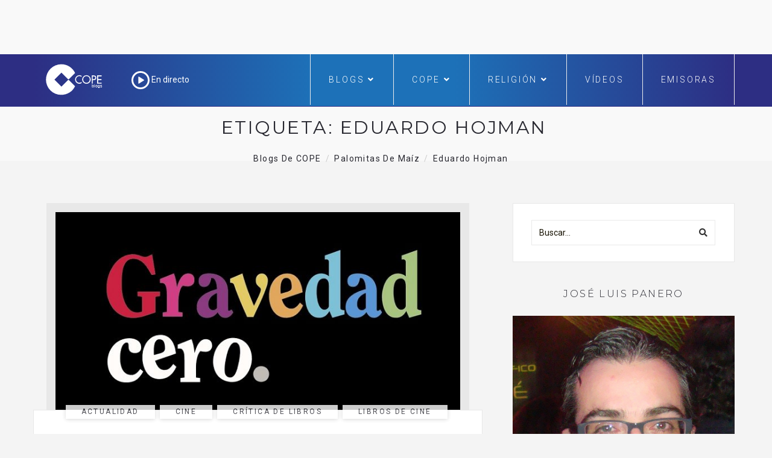

--- FILE ---
content_type: text/html; charset=utf-8
request_url: https://www.google.com/recaptcha/api2/aframe
body_size: 265
content:
<!DOCTYPE HTML><html><head><meta http-equiv="content-type" content="text/html; charset=UTF-8"></head><body><script nonce="Dwt3c7xi4_ubA019l-cjOA">/** Anti-fraud and anti-abuse applications only. See google.com/recaptcha */ try{var clients={'sodar':'https://pagead2.googlesyndication.com/pagead/sodar?'};window.addEventListener("message",function(a){try{if(a.source===window.parent){var b=JSON.parse(a.data);var c=clients[b['id']];if(c){var d=document.createElement('img');d.src=c+b['params']+'&rc='+(localStorage.getItem("rc::a")?sessionStorage.getItem("rc::b"):"");window.document.body.appendChild(d);sessionStorage.setItem("rc::e",parseInt(sessionStorage.getItem("rc::e")||0)+1);localStorage.setItem("rc::h",'1768932397330');}}}catch(b){}});window.parent.postMessage("_grecaptcha_ready", "*");}catch(b){}</script></body></html>

--- FILE ---
content_type: application/javascript; charset=utf-8
request_url: https://fundingchoicesmessages.google.com/f/AGSKWxWNT5KnD-LQl5RxinffhS0HSiX52iK2b_LcmZ0jQ1F3SZtlBl8A7Wfg8cXCv-4AEaTZrwxqFQq5tnruqkjcAqFzw_SSNYFFgTbylA0cZdjr7hRbX7vYB0DStCGgfl2rsd14AxwY9vDBkabYBElovmaSfaC6awJeKVPaACQnUHFfULwgZDNAQ8uobdi6/_/api.ad._dynamicads//live_ad./infinity.js.aspx?guid=/ads-inside-
body_size: -1289
content:
window['48c4939a-6fe6-455c-96ff-b15530d541ba'] = true;

--- FILE ---
content_type: application/javascript; charset=utf-8
request_url: https://fundingchoicesmessages.google.com/f/AGSKWxUBlsvI2E1E-09TSrpwhIolbP4R3qwcVxNJR9R3rSHi-1zwReLcsG5rsR6_fpiTkKthlYI02h7a9bONmPSBe8Ql0pTvDtgo-YQ1smm8jNTMaMGmu0QpI_FMHUnM7da31UhM6DHvOg==?fccs=W251bGwsbnVsbCxudWxsLG51bGwsbnVsbCxudWxsLFsxNzY4OTMyMzk3LDQzMzAwMDAwMF0sbnVsbCxudWxsLG51bGwsW251bGwsWzcsMTAsNl0sbnVsbCxudWxsLG51bGwsbnVsbCxudWxsLG51bGwsbnVsbCxudWxsLG51bGwsM10sImh0dHBzOi8vd3d3LmNvcGUuZXMvYmxvZ3MvcGFsb21pdGFzLWRlLW1haXovdGFnL2VkdWFyZG8taG9qbWFuLyIsbnVsbCxbWzgsIjlvRUJSLTVtcXFvIl0sWzksImVuLVVTIl0sWzE2LCJbMSwxLDFdIl0sWzE5LCIyIl0sWzI0LCIiXSxbMjksImZhbHNlIl1dXQ
body_size: 131
content:
if (typeof __googlefc.fcKernelManager.run === 'function') {"use strict";this.default_ContributorServingResponseClientJs=this.default_ContributorServingResponseClientJs||{};(function(_){var window=this;
try{
var qp=function(a){this.A=_.t(a)};_.u(qp,_.J);var rp=function(a){this.A=_.t(a)};_.u(rp,_.J);rp.prototype.getWhitelistStatus=function(){return _.F(this,2)};var sp=function(a){this.A=_.t(a)};_.u(sp,_.J);var tp=_.ed(sp),up=function(a,b,c){this.B=a;this.j=_.A(b,qp,1);this.l=_.A(b,_.Pk,3);this.F=_.A(b,rp,4);a=this.B.location.hostname;this.D=_.Fg(this.j,2)&&_.O(this.j,2)!==""?_.O(this.j,2):a;a=new _.Qg(_.Qk(this.l));this.C=new _.dh(_.q.document,this.D,a);this.console=null;this.o=new _.mp(this.B,c,a)};
up.prototype.run=function(){if(_.O(this.j,3)){var a=this.C,b=_.O(this.j,3),c=_.fh(a),d=new _.Wg;b=_.hg(d,1,b);c=_.C(c,1,b);_.jh(a,c)}else _.gh(this.C,"FCNEC");_.op(this.o,_.A(this.l,_.De,1),this.l.getDefaultConsentRevocationText(),this.l.getDefaultConsentRevocationCloseText(),this.l.getDefaultConsentRevocationAttestationText(),this.D);_.pp(this.o,_.F(this.F,1),this.F.getWhitelistStatus());var e;a=(e=this.B.googlefc)==null?void 0:e.__executeManualDeployment;a!==void 0&&typeof a==="function"&&_.To(this.o.G,
"manualDeploymentApi")};var vp=function(){};vp.prototype.run=function(a,b,c){var d;return _.v(function(e){d=tp(b);(new up(a,d,c)).run();return e.return({})})};_.Tk(7,new vp);
}catch(e){_._DumpException(e)}
}).call(this,this.default_ContributorServingResponseClientJs);
// Google Inc.

//# sourceURL=/_/mss/boq-content-ads-contributor/_/js/k=boq-content-ads-contributor.ContributorServingResponseClientJs.en_US.9oEBR-5mqqo.es5.O/d=1/exm=ad_blocking_detection_executable,kernel_loader,loader_js_executable,web_iab_us_states_signal_executable/ed=1/rs=AJlcJMwtVrnwsvCgvFVyuqXAo8GMo9641A/m=cookie_refresh_executable
__googlefc.fcKernelManager.run('\x5b\x5b\x5b7,\x22\x5b\x5bnull,\\\x22cope.es\\\x22,\\\x22AKsRol9qC3cOsAxO19UGI3iiHRYXq-9wB5ZrVNrgdHTnY4lyuIyh21LQq4vpYoVWrGUFUOBe5flegJuI_KrXiXHRESfEwCyyjQI95uh5wuUS_f-XztyZssRB2JNN6zK1RO1VmZpTgapHMETpIcsETCe6l3IeuXh6zQ\\\\u003d\\\\u003d\\\x22\x5d,null,\x5b\x5bnull,null,null,\\\x22https:\/\/fundingchoicesmessages.google.com\/f\/AGSKWxW_iciOBa6QdXVcN9Yp8DdpRhJ3DmaQC7uuSTs1AP2jGOGM_qA56wj1CNRg_NusZe_pXrvyU9o7V2ymXliTBtWsxfdSN723jbEiftNzREJzfZ1ldwCRBD4mNOi-eU0Ajie0MscMLA\\\\u003d\\\\u003d\\\x22\x5d,null,null,\x5bnull,null,null,\\\x22https:\/\/fundingchoicesmessages.google.com\/el\/AGSKWxU5-C0QJteS5kvpDqyFkTU5Wvmk2BlRj2iEqWHSIOQA_y4lApmK90MhFrwbZQUuzl_gSYbgOtMGOfrNuS9mun5qB4ZkSlmPtr1pgTqu0-rESl_WG8rHSS5UbagQEbfPZQtTp0Lnjg\\\\u003d\\\\u003d\\\x22\x5d,null,\x5bnull,\x5b7,10,6\x5d,null,null,null,null,null,null,null,null,null,3\x5d\x5d,\x5b2,1\x5d\x5d\x22\x5d\x5d,\x5bnull,null,null,\x22https:\/\/fundingchoicesmessages.google.com\/f\/AGSKWxVo16cas6wpiMDrZ225_7APNbjcx5KnlkdLhxLqTI7DOdoACbXaCHi-8aMCeVKWRhJnivnAx7BeGmDuX9lS1f-Z7xYXc-F4aMN-cvxeg6Y9-U0EUTT0CjWmqq_eymbAXeU5ETvjaA\\u003d\\u003d\x22\x5d\x5d');}